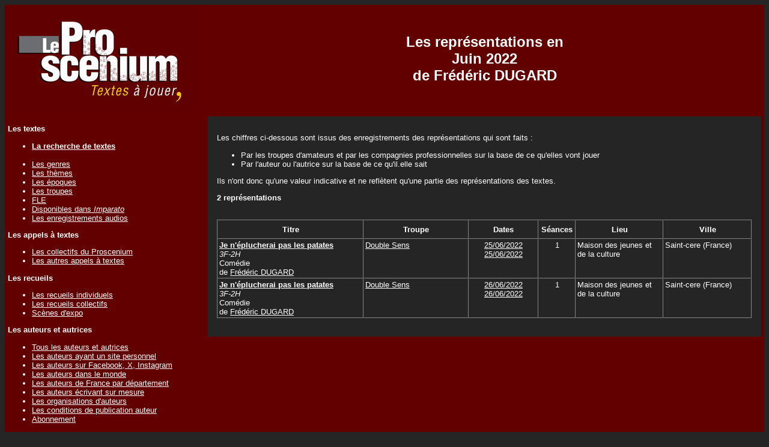

--- FILE ---
content_type: text/html; charset=UTF-8
request_url: https://www.leproscenium.com/ListeRepresentationAnneeMoisAuteur.php?Annee=2022&IdAuteur=2955&Mois=06
body_size: 2361
content:
<!DOCTYPE html PUBLIC "-//W3C//DTD XHTML 1.0 Transitional//EN" "http://www.w3.org/TR/xhtml1/DTD/xhtml1-transitional.dtd">
<html xmlns="http://www.w3.org/1999/xhtml">
<head>
 <link href="css/stylesheet.css" rel="stylesheet" type="text/css" />
 
<title>Le Proscenium - Représentations d'un mois d'un auteur</title>
<META Name="description" Content="Représentations d'un mois d'un auteur">
<meta http-equiv="Content-Type" content="text/html; charset=UTF-8" />

<body>
<table width="100%" border="0" cellspacing="0" cellpadding="5">
  <tr>
    <td width="20%" align="left" valign="top" class="CouleurFondTableauNormal"><a href="index.php" ><img src="Images/LogoLeProscenium.jpg" border="0" /></a></td>
    <td width="80%" align="center" class="CouleurFondTableauNormal">
    

<span class="CouleurFondTableauEntete">Les repr&eacute;sentations en<BR>Juin  2022<BR>de Frédéric DUGARD  
</span></td>

  </tr>
  <tr>
    <td align="left" valign="top"  class="CouleurFondTableauNormal"> 
    <p class="Arial12Bold">Les textes</p><ul><li class="Arial10Normal"><a href="FormulaireRecherche.php"><b>La recherche de textes</b></a></li><BR><li class="Arial10Normal"><a href="ParGenre.php">Les genres</a></li><li class="Arial10Normal"><a href="ParTheme.php">Les thèmes</a></li><li class="Arial10Normal"><a href="ParEpoque.php">Les époques</a></li><li class="Arial10Normal"><a href="ParTroupe.php">Les troupes</a></li><li class="Arial10Normal"><a href="FLE.php">FLE</a></li><li class="Arial10Normal"><a href="DispoImparato.php">Disponibles dans <i>Imparato</i></a></li><li class="Arial10Normal"><a href="EnregistrementAudio.php">Les enregistrements audios</a></li></ul><p class="Arial12Bold">Les appels à textes</p><ul><li class="Arial10Normal"><a href="LesCollectifs.php">Les collectifs du Proscenium</a></li><li class="Arial10Normal"><a href="LesAutresAppelsATextes.php">Les autres appels à textes</a></li></ul><p class="Arial12Bold">Les recueils</p><ul><li class="Arial10Normal"><a href="LesOuvragesIndividuels.php">Les recueils individuels</a></li><li class="Arial10Normal"><a href="LesOuvragesCollectifs.php">Les recueils collectifs</a></li><li class='Arial10Normal'><a href='Scenes-Expo.php'>Scènes d'expo</a></li></ul><p class="Arial12Bold">Les auteurs et autrices</p><ul><li class="Arial10Normal"><a href="ListeAuteurAlpha.php">Tous les auteurs et autrices</a></li><li class="Arial10Normal"><a href="ListeAuteurAlphaSite.php">Les auteurs ayant un site personnel</a></li><li class="Arial10Normal"><a href="ListeAuteurFacebookTwitter.php">Les auteurs sur Facebook, X, Instagram</a></li><li class="Arial10Normal"><a href="ListeAuteurDansLeMonde.php">Les auteurs dans le monde</a></li><li class="Arial10Normal"><a href="ListeAuteurDepartement.php">Les auteurs de France par département</a></li><li class="Arial10Normal"><a href="ListeAuteurAlphaEcritureSurMesure.php">Les auteurs écrivant sur mesure</a></li><li class="Arial10Normal"><a href="ListeAuteurOrganisation.php">Les organisations d'auteurs</a></li><li class="Arial10Normal"><a href="ConditionsDePublication.php">Les conditions de publication auteur</a></li><li class="Arial12Normal"><a href="ConditionsDePublication.php#Souscription">Abonnement</a></li></ul><p class='Arial12Bold'>Les éditeurs à compte d'éditeur</p><ul><li class="Arial10Normal"><a href="ListeEditeurAlpha.php">Les éditeurs</a></li><BR><li class="Arial10Normal"><a href="ListeAuteurEditeAlpha.php">Les auteurs édités</a></li><BR><li class="Arial10Normal"><a href="ConditionsDePublicationEditeur.php">Les conditions de publication éditeur</a></li></ul><p><b>Les sites d'auto édition</b> (édition à compte d'auteur)</p><ul><li class='Arial10Normal'><a href='ListeAutoEditionAlpha.php'>Les sites d'auto-édition</a></li><BR><li class="Arial10Normal"><a href="ListeAuteurAutoEditeAlpha.php">Les auteurs auto-édités</a></li></ul><p class="Arial12Bold">La publication</p><ul><li class="Arial10Normal"><a href="Publication.php"><b>La publication d'un texte</b></a></li><BR><li class="Arial10Normal"><a href="CalendrierPublication.php" >Les calendriers des publications</a></li><li class="Arial10Normal"><a href="EcritureSurMesure.php">L'écriture sur mesure</a></li></ul><p class="Arial12Bold">Les droits</p><ul><li class="Arial10Normal"><a href="PercevoirDroit.php">Les droits d'auteur</a></li><li class="Arial10Normal"><a href="DemarchePourJouer.php">La déclaration pour jouer un texte</a></li><li class="Arial10Normal"><a href="DeposerUnTexte.php">La protection d'un texte</a></li></ul><p class="Arial12Bold">Les réprésentations</p><ul><li class='Arial10Normal'><a href=ListeRepresentationToutes.php>Toutes les représentations (année & mois)</a></li><BR><li class='Arial10Normal'><a href=ListeRepresentationAmateur.php>Les représentations d'amateurs à venir</a></li><li class="Arial10Normal"><a href="ListeRepresentationPro.php">Les représentations professionnelles à venir</a></li><BR><li class="Arial10Normal"><a href="AntiRobotAuteurJoueAmateur.php">Les auteurs joués par des amateurs</a></li><li class="Arial10Normal"><a href="AntiRobotAuteurJouePro.php">Les auteurs joués par des professionnels</a></li><li class="Arial10Normal"><a href="ListeRepresentationParDepartement.php">Les représentations en France</a></li><li class="Arial10Normal"><a href="PaysJoue.php">Les représentations dans le monde</a></li><li class="Arial10Normal"><a href="AntiRobotAjouterUneRepresentation.php">L'ajout d'une représentation</a></li></ul><p class="Arial12Bold">Le reste du monde</p><ul><li class="Arial10Normal"><a href="ListeAnnonce.php">Les annonces</a></li><li class="Arial10Normal"><a href="ListeLien.php">Les liens</a></li><li class="Arial10Normal"><a href="ListeTexteNonFrancophone.php">Les textes non francophones</a></li></ul><p class="Arial12Bold">A propos du site</p><ul><li class="Arial10Normal"><a href="QuiSommesNous.php">Qui sommes nous ?</a></li><li class="Arial10Normal"><a href="PourquoiCeSite.php">Pourquoi ce site ?</a></li><li class="Arial10Normal"><a href="LesChiffres.php">Quelques chiffres sur le site</a></li><li class="Arial10Normal"><a href="Actualite.php">L'actualité du site</a></li><li class="Arial10Normal"><a href="FAQ.php">FAQ : Foire aux questions</a></li><li class="Arial10Normal"><a href="InformationsLegales.php">Informations légales</a></li></ul><p class="Arial12Bold"><a href="QuiSommesNous.php">Contact</a></p><p>&nbsp;</p><p align="center"><a href="https://www.facebook.com/LeProscenium" target="_blank"><img src="Images/FacebookLien.jpg" border="0"></a></p></td>
    <td align="left" valign="top" class="CouleurFondTableauNormal"><table width="100%" border="0" cellspacing="0" cellpadding="15">
      <tr>
        <td class="CouleurFondTableauContenuNormal">

          <p>Les chiffres ci-dessous sont issus des enregistrements des repr&eacute;sentations qui sont faits :</p>
          <ul>
            <li>Par les troupes d'amateurs et par les compagnies professionnelles sur la base de ce qu'elles vont jouer</li>
            <li>Par l'auteur ou l'autrice sur la base de ce qu'il.elle sait</li>
          </ul>
          <p>Ils n'ont donc qu'une valeur indicative et ne refl&egrave;tent qu'une partie des repr&eacute;sentations des textes.<p>

<b>2 représentations</b><BR><BR>
                <table width='100%' border='1' cellpadding="2" cellspacing='0'>
                  <tr> 
                    <td height="25" align="center" valign="middle" width='25%'><strong>Titre</strong></td>
                    <td height="25" align="center" valign="middle" width='18%'><strong>Troupe</strong></td>
                    <td height="25" align="center" valign="middle" width='12%'><strong>Dates</strong></td>
                    <td height="25" align="center" valign="middle" width='5%'><strong>Séances</strong></td>
                    <td height="25" align="center" valign="middle" width='15%'><strong>Lieu</strong></td>                  
                    <td height="25" align="center" valign="middle" width='15%'><strong>Ville</strong></td>
                  </tr>

  <tr>    <td align='left'  valign='top'><a href=Detail.php?IdPiece=21188><b>Je n'éplucherai pas les patates</b></a><BR><i>3F-2H</i><BR>Comédie<BR>de <a href=PresentationAuteur.php?IdAuteur=2955>Frédéric DUGARD</a></td><td align='left' valign='top'><a href=DetailCompagnie.php?IdCompagnie=2944>Double Sens</a></td>    <td align='center' valign='top'><a href=../DetailRepresentation.php?IdRepresentation=32413 target='_blank'>25/06/2022<BR>25/06/2022</a><td align='center'  valign='top'>1<BR></td><td align='left' valign='top'>Maison des jeunes et de la culture</td><td align='left' valign='top'>Saint-cere (France) </td>  </tr>  <tr>    <td align='left'  valign='top'><a href=Detail.php?IdPiece=21188><b>Je n'éplucherai pas les patates</b></a><BR><i>3F-2H</i><BR>Comédie<BR>de <a href=PresentationAuteur.php?IdAuteur=2955>Frédéric DUGARD</a></td><td align='left' valign='top'><a href=DetailCompagnie.php?IdCompagnie=2944>Double Sens</a></td>    <td align='center' valign='top'><a href=../DetailRepresentation.php?IdRepresentation=32414 target='_blank'>26/06/2022<BR>26/06/2022</a><td align='center'  valign='top'>1<BR></td><td align='left' valign='top'>Maison des jeunes et de la culture</td><td align='left' valign='top'>Saint-cere (France) </td>  </tr> 
                </table>

        
        &nbsp;</td>
      </tr>
    </table></td>
  </tr>
</table>
</body>
</html>
